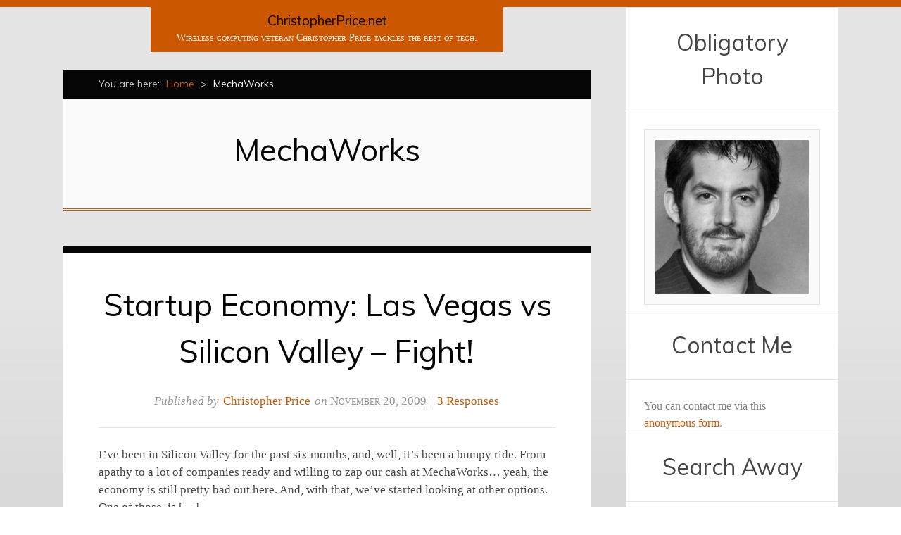

--- FILE ---
content_type: text/html; charset=UTF-8
request_url: https://www.christopherprice.net/category/mechaworks
body_size: 9614
content:
<!DOCTYPE html><html
dir="ltr" lang="en-US"><head><meta
http-equiv="Content-Type" content="text/html; charset=UTF-8" /><meta
name="viewport" content="width=device-width,initial-scale=1" /><link
rel="profile" href="http://gmpg.org/xfn/11" /><link
rel="pingback" href="https://www.christopherprice.net/xmlrpc.php" /><style>img:is([sizes="auto" i], [sizes^="auto," i]){contain-intrinsic-size:3000px 1500px}</style><title>MechaWorks | ChristopherPrice.net</title><meta
name="robots" content="noindex, max-snippet:-1, max-image-preview:large, max-video-preview:-1" /><link
rel="canonical" href="https://www.christopherprice.net/category/mechaworks" /><meta
name="generator" content="All in One SEO (AIOSEO) 4.8.1.1" /> <script type="application/ld+json" class="aioseo-schema">{"@context":"https:\/\/schema.org","@graph":[{"@type":"BreadcrumbList","@id":"https:\/\/www.christopherprice.net\/category\/mechaworks#breadcrumblist","itemListElement":[{"@type":"ListItem","@id":"https:\/\/www.christopherprice.net\/#listItem","position":1,"name":"Home","item":"https:\/\/www.christopherprice.net\/","nextItem":{"@type":"ListItem","@id":"https:\/\/www.christopherprice.net\/category\/mechaworks#listItem","name":"MechaWorks"}},{"@type":"ListItem","@id":"https:\/\/www.christopherprice.net\/category\/mechaworks#listItem","position":2,"name":"MechaWorks","previousItem":{"@type":"ListItem","@id":"https:\/\/www.christopherprice.net\/#listItem","name":"Home"}}]},{"@type":"CollectionPage","@id":"https:\/\/www.christopherprice.net\/category\/mechaworks#collectionpage","url":"https:\/\/www.christopherprice.net\/category\/mechaworks","name":"MechaWorks | ChristopherPrice.net","inLanguage":"en-US","isPartOf":{"@id":"https:\/\/www.christopherprice.net\/#website"},"breadcrumb":{"@id":"https:\/\/www.christopherprice.net\/category\/mechaworks#breadcrumblist"}},{"@type":"Organization","@id":"https:\/\/www.christopherprice.net\/#organization","name":"ChristopherPrice.net","description":"Wireless computing veteran Christopher Price tackles the rest of tech.","url":"https:\/\/www.christopherprice.net\/"},{"@type":"WebSite","@id":"https:\/\/www.christopherprice.net\/#website","url":"https:\/\/www.christopherprice.net\/","name":"ChristopherPrice.net","description":"Wireless computing veteran Christopher Price tackles the rest of tech.","inLanguage":"en-US","publisher":{"@id":"https:\/\/www.christopherprice.net\/#organization"}}]}</script> <meta
name="generator" content="WordPress 6.8.3" /><meta
name="template" content="Chun 0.1.1" /><link
rel='dns-prefetch' href='//secure.gravatar.com' /><link
rel='dns-prefetch' href='//stats.wp.com' /><link
rel='dns-prefetch' href='//fonts.googleapis.com' /><link
rel='dns-prefetch' href='//v0.wordpress.com' /><link
rel="alternate" type="application/rss+xml" title="ChristopherPrice.net &raquo; Feed" href="https://www.christopherprice.net/feed" /><link
rel="alternate" type="application/rss+xml" title="ChristopherPrice.net &raquo; Comments Feed" href="https://www.christopherprice.net/comments/feed" /><link
rel="alternate" type="application/rss+xml" title="ChristopherPrice.net &raquo; MechaWorks Category Feed" href="https://www.christopherprice.net/category/mechaworks/feed" /> <script type="text/javascript">window._wpemojiSettings={"baseUrl":"https:\/\/s.w.org\/images\/core\/emoji\/16.0.1\/72x72\/","ext":".png","svgUrl":"https:\/\/s.w.org\/images\/core\/emoji\/16.0.1\/svg\/","svgExt":".svg","source":{"concatemoji":"https:\/\/www.christopherprice.net\/wp-includes\/js\/wp-emoji-release.min.js?ver=6.8.3"}};
/*! This file is auto-generated */
!function(s,n){var o,i,e;function c(e){try{var t={supportTests:e,timestamp:(new Date).valueOf()};sessionStorage.setItem(o,JSON.stringify(t))}catch(e){}}function p(e,t,n){e.clearRect(0,0,e.canvas.width,e.canvas.height),e.fillText(t,0,0);var t=new Uint32Array(e.getImageData(0,0,e.canvas.width,e.canvas.height).data),a=(e.clearRect(0,0,e.canvas.width,e.canvas.height),e.fillText(n,0,0),new Uint32Array(e.getImageData(0,0,e.canvas.width,e.canvas.height).data));return t.every(function(e,t){return e===a[t]})}function u(e,t){e.clearRect(0,0,e.canvas.width,e.canvas.height),e.fillText(t,0,0);for(var n=e.getImageData(16,16,1,1),a=0;a<n.data.length;a++)if(0!==n.data[a])return!1;return!0}function f(e,t,n,a){switch(t){case"flag":return n(e,"\ud83c\udff3\ufe0f\u200d\u26a7\ufe0f","\ud83c\udff3\ufe0f\u200b\u26a7\ufe0f")?!1:!n(e,"\ud83c\udde8\ud83c\uddf6","\ud83c\udde8\u200b\ud83c\uddf6")&&!n(e,"\ud83c\udff4\udb40\udc67\udb40\udc62\udb40\udc65\udb40\udc6e\udb40\udc67\udb40\udc7f","\ud83c\udff4\u200b\udb40\udc67\u200b\udb40\udc62\u200b\udb40\udc65\u200b\udb40\udc6e\u200b\udb40\udc67\u200b\udb40\udc7f");case"emoji":return!a(e,"\ud83e\udedf")}return!1}function g(e,t,n,a){var r="undefined"!=typeof WorkerGlobalScope&&self instanceof WorkerGlobalScope?new OffscreenCanvas(300,150):s.createElement("canvas"),o=r.getContext("2d",{willReadFrequently:!0}),i=(o.textBaseline="top",o.font="600 32px Arial",{});return e.forEach(function(e){i[e]=t(o,e,n,a)}),i}function t(e){var t=s.createElement("script");t.src=e,t.defer=!0,s.head.appendChild(t)}"undefined"!=typeof Promise&&(o="wpEmojiSettingsSupports",i=["flag","emoji"],n.supports={everything:!0,everythingExceptFlag:!0},e=new Promise(function(e){s.addEventListener("DOMContentLoaded",e,{once:!0})}),new Promise(function(t){var n=function(){try{var e=JSON.parse(sessionStorage.getItem(o));if("object"==typeof e&&"number"==typeof e.timestamp&&(new Date).valueOf()<e.timestamp+604800&&"object"==typeof e.supportTests)return e.supportTests}catch(e){}return null}();if(!n){if("undefined"!=typeof Worker&&"undefined"!=typeof OffscreenCanvas&&"undefined"!=typeof URL&&URL.createObjectURL&&"undefined"!=typeof Blob)try{var e="postMessage("+g.toString()+"("+[JSON.stringify(i),f.toString(),p.toString(),u.toString()].join(",")+"));",a=new Blob([e],{type:"text/javascript"}),r=new Worker(URL.createObjectURL(a),{name:"wpTestEmojiSupports"});return void(r.onmessage=function(e){c(n=e.data),r.terminate(),t(n)})}catch(e){}c(n=g(i,f,p,u))}t(n)}).then(function(e){for(var t in e)n.supports[t]=e[t],n.supports.everything=n.supports.everything&&n.supports[t],"flag"!==t&&(n.supports.everythingExceptFlag=n.supports.everythingExceptFlag&&n.supports[t]);n.supports.everythingExceptFlag=n.supports.everythingExceptFlag&&!n.supports.flag,n.DOMReady=!1,n.readyCallback=function(){n.DOMReady=!0}}).then(function(){return e}).then(function(){var e;n.supports.everything||(n.readyCallback(),(e=n.source||{}).concatemoji?t(e.concatemoji):e.wpemoji&&e.twemoji&&(t(e.twemoji),t(e.wpemoji)))}))}((window,document),window._wpemojiSettings);</script> <link
rel='stylesheet' id='25px-css' href='https://www.christopherprice.net/wp-content/themes/chun-master/library/css/25px.min.css?ver=20110523' type='text/css' media='all' /><link
rel='stylesheet' id='gallery-css' href='https://www.christopherprice.net/wp-content/themes/chun-master/library/css/gallery.min.css?ver=20120222' type='text/css' media='all' /><link
rel='stylesheet' id='style-css' href='https://www.christopherprice.net/wp-content/themes/chun-master/style.min.css?ver=0.1.1' type='text/css' media='all' /><style id='wp-emoji-styles-inline-css' type='text/css'>img.wp-smiley,img.emoji{display:inline !important;border:none !important;box-shadow:none !important;height:1em !important;width:1em !important;margin:0
0.07em !important;vertical-align:-0.1em !important;background:none !important;padding:0
!important}</style><link
rel='stylesheet' id='wp-block-library-css' href='https://www.christopherprice.net/wp-includes/css/dist/block-library/style.min.css?ver=6.8.3' type='text/css' media='all' /><style id='classic-theme-styles-inline-css' type='text/css'>
/*! This file is auto-generated */
.wp-block-button__link{color:#fff;background-color:#32373c;border-radius:9999px;box-shadow:none;text-decoration:none;padding:calc(.667em + 2px) calc(1.333em+2px);font-size:1.125em}.wp-block-file__button{background:#32373c;color:#fff;text-decoration:none}</style><link
rel='stylesheet' id='mediaelement-css' href='https://www.christopherprice.net/wp-includes/js/mediaelement/mediaelementplayer-legacy.min.css?ver=4.2.17' type='text/css' media='all' /><link
rel='stylesheet' id='wp-mediaelement-css' href='https://www.christopherprice.net/wp-includes/js/mediaelement/wp-mediaelement.min.css?ver=6.8.3' type='text/css' media='all' /><style id='jetpack-sharing-buttons-style-inline-css' type='text/css'>.jetpack-sharing-buttons__services-list{display:flex;flex-direction:row;flex-wrap:wrap;gap:0;list-style-type:none;margin:5px;padding:0}.jetpack-sharing-buttons__services-list.has-small-icon-size{font-size:12px}.jetpack-sharing-buttons__services-list.has-normal-icon-size{font-size:16px}.jetpack-sharing-buttons__services-list.has-large-icon-size{font-size:24px}.jetpack-sharing-buttons__services-list.has-huge-icon-size{font-size:36px}@media
print{.jetpack-sharing-buttons__services-list{display:none!important}}.editor-styles-wrapper .wp-block-jetpack-sharing-buttons{gap:0;padding-inline-start:0}ul.jetpack-sharing-buttons__services-list.has-background{padding:1.25em 2.375em}</style><style id='global-styles-inline-css' type='text/css'>:root{--wp--preset--aspect-ratio--square:1;--wp--preset--aspect-ratio--4-3:4/3;--wp--preset--aspect-ratio--3-4:3/4;--wp--preset--aspect-ratio--3-2:3/2;--wp--preset--aspect-ratio--2-3:2/3;--wp--preset--aspect-ratio--16-9:16/9;--wp--preset--aspect-ratio--9-16:9/16;--wp--preset--color--black:#000;--wp--preset--color--cyan-bluish-gray:#abb8c3;--wp--preset--color--white:#fff;--wp--preset--color--pale-pink:#f78da7;--wp--preset--color--vivid-red:#cf2e2e;--wp--preset--color--luminous-vivid-orange:#ff6900;--wp--preset--color--luminous-vivid-amber:#fcb900;--wp--preset--color--light-green-cyan:#7bdcb5;--wp--preset--color--vivid-green-cyan:#00d084;--wp--preset--color--pale-cyan-blue:#8ed1fc;--wp--preset--color--vivid-cyan-blue:#0693e3;--wp--preset--color--vivid-purple:#9b51e0;--wp--preset--gradient--vivid-cyan-blue-to-vivid-purple:linear-gradient(135deg,rgba(6,147,227,1) 0%,rgb(155,81,224) 100%);--wp--preset--gradient--light-green-cyan-to-vivid-green-cyan:linear-gradient(135deg,rgb(122,220,180) 0%,rgb(0,208,130) 100%);--wp--preset--gradient--luminous-vivid-amber-to-luminous-vivid-orange:linear-gradient(135deg,rgba(252,185,0,1) 0%,rgba(255,105,0,1) 100%);--wp--preset--gradient--luminous-vivid-orange-to-vivid-red:linear-gradient(135deg,rgba(255,105,0,1) 0%,rgb(207,46,46) 100%);--wp--preset--gradient--very-light-gray-to-cyan-bluish-gray:linear-gradient(135deg,rgb(238,238,238) 0%,rgb(169,184,195) 100%);--wp--preset--gradient--cool-to-warm-spectrum:linear-gradient(135deg,rgb(74,234,220) 0%,rgb(151,120,209) 20%,rgb(207,42,186) 40%,rgb(238,44,130) 60%,rgb(251,105,98) 80%,rgb(254,248,76) 100%);--wp--preset--gradient--blush-light-purple:linear-gradient(135deg,rgb(255,206,236) 0%,rgb(152,150,240) 100%);--wp--preset--gradient--blush-bordeaux:linear-gradient(135deg,rgb(254,205,165) 0%,rgb(254,45,45) 50%,rgb(107,0,62) 100%);--wp--preset--gradient--luminous-dusk:linear-gradient(135deg,rgb(255,203,112) 0%,rgb(199,81,192) 50%,rgb(65,88,208) 100%);--wp--preset--gradient--pale-ocean:linear-gradient(135deg,rgb(255,245,203) 0%,rgb(182,227,212) 50%,rgb(51,167,181) 100%);--wp--preset--gradient--electric-grass:linear-gradient(135deg,rgb(202,248,128) 0%,rgb(113,206,126) 100%);--wp--preset--gradient--midnight:linear-gradient(135deg,rgb(2,3,129) 0%,rgb(40,116,252) 100%);--wp--preset--font-size--small:13px;--wp--preset--font-size--medium:20px;--wp--preset--font-size--large:36px;--wp--preset--font-size--x-large:42px;--wp--preset--spacing--20:0.44rem;--wp--preset--spacing--30:0.67rem;--wp--preset--spacing--40:1rem;--wp--preset--spacing--50:1.5rem;--wp--preset--spacing--60:2.25rem;--wp--preset--spacing--70:3.38rem;--wp--preset--spacing--80:5.06rem;--wp--preset--shadow--natural:6px 6px 9px rgba(0, 0, 0, 0.2);--wp--preset--shadow--deep:12px 12px 50px rgba(0, 0, 0, 0.4);--wp--preset--shadow--sharp:6px 6px 0px rgba(0, 0, 0, 0.2);--wp--preset--shadow--outlined:6px 6px 0px -3px rgba(255, 255, 255, 1), 6px 6px rgba(0, 0, 0, 1);--wp--preset--shadow--crisp:6px 6px 0px rgba(0,0,0,1)}:where(.is-layout-flex){gap:0.5em}:where(.is-layout-grid){gap:0.5em}body .is-layout-flex{display:flex}.is-layout-flex{flex-wrap:wrap;align-items:center}.is-layout-flex>:is(*,div){margin:0}body .is-layout-grid{display:grid}.is-layout-grid>:is(*,div){margin:0}:where(.wp-block-columns.is-layout-flex){gap:2em}:where(.wp-block-columns.is-layout-grid){gap:2em}:where(.wp-block-post-template.is-layout-flex){gap:1.25em}:where(.wp-block-post-template.is-layout-grid){gap:1.25em}.has-black-color{color:var(--wp--preset--color--black) !important}.has-cyan-bluish-gray-color{color:var(--wp--preset--color--cyan-bluish-gray) !important}.has-white-color{color:var(--wp--preset--color--white) !important}.has-pale-pink-color{color:var(--wp--preset--color--pale-pink) !important}.has-vivid-red-color{color:var(--wp--preset--color--vivid-red) !important}.has-luminous-vivid-orange-color{color:var(--wp--preset--color--luminous-vivid-orange) !important}.has-luminous-vivid-amber-color{color:var(--wp--preset--color--luminous-vivid-amber) !important}.has-light-green-cyan-color{color:var(--wp--preset--color--light-green-cyan) !important}.has-vivid-green-cyan-color{color:var(--wp--preset--color--vivid-green-cyan) !important}.has-pale-cyan-blue-color{color:var(--wp--preset--color--pale-cyan-blue) !important}.has-vivid-cyan-blue-color{color:var(--wp--preset--color--vivid-cyan-blue) !important}.has-vivid-purple-color{color:var(--wp--preset--color--vivid-purple) !important}.has-black-background-color{background-color:var(--wp--preset--color--black) !important}.has-cyan-bluish-gray-background-color{background-color:var(--wp--preset--color--cyan-bluish-gray) !important}.has-white-background-color{background-color:var(--wp--preset--color--white) !important}.has-pale-pink-background-color{background-color:var(--wp--preset--color--pale-pink) !important}.has-vivid-red-background-color{background-color:var(--wp--preset--color--vivid-red) !important}.has-luminous-vivid-orange-background-color{background-color:var(--wp--preset--color--luminous-vivid-orange) !important}.has-luminous-vivid-amber-background-color{background-color:var(--wp--preset--color--luminous-vivid-amber) !important}.has-light-green-cyan-background-color{background-color:var(--wp--preset--color--light-green-cyan) !important}.has-vivid-green-cyan-background-color{background-color:var(--wp--preset--color--vivid-green-cyan) !important}.has-pale-cyan-blue-background-color{background-color:var(--wp--preset--color--pale-cyan-blue) !important}.has-vivid-cyan-blue-background-color{background-color:var(--wp--preset--color--vivid-cyan-blue) !important}.has-vivid-purple-background-color{background-color:var(--wp--preset--color--vivid-purple) !important}.has-black-border-color{border-color:var(--wp--preset--color--black) !important}.has-cyan-bluish-gray-border-color{border-color:var(--wp--preset--color--cyan-bluish-gray) !important}.has-white-border-color{border-color:var(--wp--preset--color--white) !important}.has-pale-pink-border-color{border-color:var(--wp--preset--color--pale-pink) !important}.has-vivid-red-border-color{border-color:var(--wp--preset--color--vivid-red) !important}.has-luminous-vivid-orange-border-color{border-color:var(--wp--preset--color--luminous-vivid-orange) !important}.has-luminous-vivid-amber-border-color{border-color:var(--wp--preset--color--luminous-vivid-amber) !important}.has-light-green-cyan-border-color{border-color:var(--wp--preset--color--light-green-cyan) !important}.has-vivid-green-cyan-border-color{border-color:var(--wp--preset--color--vivid-green-cyan) !important}.has-pale-cyan-blue-border-color{border-color:var(--wp--preset--color--pale-cyan-blue) !important}.has-vivid-cyan-blue-border-color{border-color:var(--wp--preset--color--vivid-cyan-blue) !important}.has-vivid-purple-border-color{border-color:var(--wp--preset--color--vivid-purple) !important}.has-vivid-cyan-blue-to-vivid-purple-gradient-background{background:var(--wp--preset--gradient--vivid-cyan-blue-to-vivid-purple) !important}.has-light-green-cyan-to-vivid-green-cyan-gradient-background{background:var(--wp--preset--gradient--light-green-cyan-to-vivid-green-cyan) !important}.has-luminous-vivid-amber-to-luminous-vivid-orange-gradient-background{background:var(--wp--preset--gradient--luminous-vivid-amber-to-luminous-vivid-orange) !important}.has-luminous-vivid-orange-to-vivid-red-gradient-background{background:var(--wp--preset--gradient--luminous-vivid-orange-to-vivid-red) !important}.has-very-light-gray-to-cyan-bluish-gray-gradient-background{background:var(--wp--preset--gradient--very-light-gray-to-cyan-bluish-gray) !important}.has-cool-to-warm-spectrum-gradient-background{background:var(--wp--preset--gradient--cool-to-warm-spectrum) !important}.has-blush-light-purple-gradient-background{background:var(--wp--preset--gradient--blush-light-purple) !important}.has-blush-bordeaux-gradient-background{background:var(--wp--preset--gradient--blush-bordeaux) !important}.has-luminous-dusk-gradient-background{background:var(--wp--preset--gradient--luminous-dusk) !important}.has-pale-ocean-gradient-background{background:var(--wp--preset--gradient--pale-ocean) !important}.has-electric-grass-gradient-background{background:var(--wp--preset--gradient--electric-grass) !important}.has-midnight-gradient-background{background:var(--wp--preset--gradient--midnight) !important}.has-small-font-size{font-size:var(--wp--preset--font-size--small) !important}.has-medium-font-size{font-size:var(--wp--preset--font-size--medium) !important}.has-large-font-size{font-size:var(--wp--preset--font-size--large) !important}.has-x-large-font-size{font-size:var(--wp--preset--font-size--x-large) !important}:where(.wp-block-post-template.is-layout-flex){gap:1.25em}:where(.wp-block-post-template.is-layout-grid){gap:1.25em}:where(.wp-block-columns.is-layout-flex){gap:2em}:where(.wp-block-columns.is-layout-grid){gap:2em}:root :where(.wp-block-pullquote){font-size:1.5em;line-height:1.6}</style><link
rel='stylesheet' id='contact-form-7-css' href='https://www.christopherprice.net/wp-content/cache/wp-super-minify/css/76ff82669fea20a84455bfb5ee2efa6b.css?ver=6.0.6' type='text/css' media='all' /><link
rel='stylesheet' id='wpinventory-theme-css' href='https://www.christopherprice.net/wp-content/cache/wp-super-minify/css/02769a88adf36ace7df7686ab129af65.css?ver=2.3.3' type='text/css' media='all' /><style id='akismet-widget-style-inline-css' type='text/css'>.a-stats{--akismet-color-mid-green:#357b49;--akismet-color-white:#fff;--akismet-color-light-grey:#f6f7f7;max-width:350px;width:auto}.a-stats
*{all:unset;box-sizing:border-box}.a-stats
strong{font-weight:600}.a-stats a.a-stats__link,
.a-stats a.a-stats__link:visited,
.a-stats a.a-stats__link:active{background:var(--akismet-color-mid-green);border:none;box-shadow:none;border-radius:8px;color:var(--akismet-color-white);cursor:pointer;display:block;font-family:-apple-system,BlinkMacSystemFont,'Segoe UI','Roboto','Oxygen-Sans','Ubuntu','Cantarell','Helvetica Neue',sans-serif;font-weight:500;padding:12px;text-align:center;text-decoration:none;transition:all 0.2s ease}.widget .a-stats a.a-stats__link:focus{background:var(--akismet-color-mid-green);color:var(--akismet-color-white);text-decoration:none}.a-stats a.a-stats__link:hover{filter:brightness(110%);box-shadow:0 4px 12px rgba(0, 0, 0, 0.06), 0 0 2px rgba(0, 0, 0, 0.16)}.a-stats
.count{color:var(--akismet-color-white);display:block;font-size:1.5em;line-height:1.4;padding:0
13px;white-space:nowrap}</style><link
crossorigin="anonymous" rel='stylesheet' id='theme-fonts-css' href='https://fonts.googleapis.com/css?family=Muli:400' type='text/css' media='all' /><link
rel='stylesheet' id='sharedaddy-css' href='https://www.christopherprice.net/wp-content/plugins/jetpack/modules/sharedaddy/sharing.css?ver=14.5' type='text/css' media='all' /><link
rel='stylesheet' id='social-logos-css' href='https://www.christopherprice.net/wp-content/plugins/jetpack/_inc/social-logos/social-logos.min.css?ver=14.5' type='text/css' media='all' /> <script type="text/javascript" src="https://www.christopherprice.net/wp-includes/js/jquery/jquery.min.js?ver=3.7.1" id="jquery-core-js"></script> <script type="text/javascript" src="https://www.christopherprice.net/wp-includes/js/jquery/jquery-migrate.min.js?ver=3.4.1" id="jquery-migrate-js"></script> <link
rel="https://api.w.org/" href="https://www.christopherprice.net/wp-json/" /><link
rel="alternate" title="JSON" type="application/json" href="https://www.christopherprice.net/wp-json/wp/v2/categories/10" /><link
rel="EditURI" type="application/rsd+xml" title="RSD" href="https://www.christopherprice.net/xmlrpc.php?rsd" /><style>img#wpstats{display:none}</style><style type="text/css" id="custom-colors-css">a, pre, code, .breadcrumb-trail a, .format-link .entry-title a .meta-nav, #respond label .required, #footer a:hover{color:#cb5700}#branding, li.comment .comment-reply-link{background-color:#cb5700}body{border-top-color:#cb5700}.breaadcrumb-trail a:hover, .sticky.hentry, .loop-meta, .page-template-portfolio
.hentry.page{border-bottom-color:#cb5700}pre{border-left-color:#cb5700}#site-title a, .entry-title, .entry-title a, .loop-title, #menu-portfolio li.current-cat a, #menu-portfolio li.current-menu-item a,.page-numbers.current{color:#050505}.breadcrumb-trail, li.comment .comment-reply-link:hover,#footer{background-color:#050505}.hentry, .loop-meta, .attachment-meta, #comments-template, .page-template-portfolio
.hentry.page{border-top-color:#050505}body{border-bottom-color:#050505}#menu-primary li
a{color:#00393e}#menu-primary li li a:hover, #menu-primary li li:hover>a{background-color:#00393e}#menu-primary li a:hover, #menu-primary li:hover > a, #menu-primary li.current-menu-item>a{color:#00666f}#menu-primary li li
a{background-color:#00666f}#menu-primary-items ul li:first-child>a::after{border-bottom-color:#00666f}#menu-primary-items ul ul li:first-child a::after{border-right-color:#00666f}</style><style type="text/css" id="theme-fonts-rules-css">h1, h2, h3, h4, h5, h6, th, #menu-primary li a, #menu-portfolio li a, .breadcrumb-trail, .page-links, .loop-pagination, .loop-nav, #respond input[type="submit"],#footer{font-family:Muli,sans-serif;font-weight:400;font-style:normal}</style></head><body
class="wordpress ltr en_US parent-theme y2025 m11 d08 h00 saturday logged-out archive taxonomy taxonomy-category taxonomy-category-mechaworks layout-2c-l custom-colors"><div
id="container"><div
class="wrap"><header
id="header"><hgroup
id="branding"><h1 id="site-title"><a
href="https://www.christopherprice.net" title="ChristopherPrice.net">ChristopherPrice.net</a></h1><h2 id="site-description">Wireless computing veteran Christopher Price tackles the rest of tech.</h2></hgroup></header><div
id="main"><nav
class="breadcrumb-trail breadcrumbs" itemprop="breadcrumb"><span
class="trail-before">You are here:</span> <span
class="trail-begin"><a
href="https://www.christopherprice.net" title="ChristopherPrice.net" rel="home" class="trail-begin">Home</a></span> <span
class="sep">></span> <span
class="trail-end">MechaWorks</span></nav><div
id="content"><div
class="hfeed"><div
class="loop-meta"><h1 class="loop-title">MechaWorks</h1><div
class="loop-description"></div></div><article
id="post-1404" class="hentry post publish post-1 odd author-hatoncat format-standard category-mechaworks category-publishing-blogging post_tag-ces post_tag-detroit post_tag-las-vegas post_tag-silicon-valley"><header
class="entry-header"><h2 class='post-title entry-title'><a
href='https://www.christopherprice.net/startup-economy-las-vegas-vs-silicon-valley-fight-1404.html'>Startup Economy: Las Vegas vs Silicon Valley &#8211; Fight!</a></h2><div
class="entry-byline">Published by <span
class="author vcard"><a
class="url fn n" rel="author" href="https://www.christopherprice.net/author/hatoncat" title="Christopher Price">Christopher Price</a></span> on <abbr
class="published" title="Friday, November 20th, 2009, 6:56 pm">November 20, 2009</abbr>  | <a
class="comments-link" href="https://www.christopherprice.net/startup-economy-las-vegas-vs-silicon-valley-fight-1404.html#comments" title="Comment on Startup Economy: Las Vegas vs Silicon Valley &#8211; Fight!">3 Responses</a></div></header><div
class="entry-summary"><p>I&#8217;ve been in Silicon Valley for the past six months, and, well, it&#8217;s been a bumpy ride. From apathy to a lot of companies ready and willing to zap our cash at MechaWorks&#8230; yeah, the economy is still pretty bad out here. And, with that, we&#8217;ve started looking at other options. One of those, is [&hellip;]</p><div
class="sharedaddy sd-sharing-enabled"><div
class="robots-nocontent sd-block sd-social sd-social-icon-text sd-sharing"><h3 class="sd-title">Share this:</h3><div
class="sd-content"><ul><li
class="share-email"><a
rel="nofollow noopener noreferrer" data-shared="" class="share-email sd-button share-icon" href="mailto:?subject=%5BShared%20Post%5D%20Startup%20Economy%3A%20Las%20Vegas%20vs%20Silicon%20Valley%20-%20Fight%21&body=https%3A%2F%2Fwww.christopherprice.net%2Fstartup-economy-las-vegas-vs-silicon-valley-fight-1404.html&share=email" target="_blank" title="Click to email a link to a friend" data-email-share-error-title="Do you have email set up?" data-email-share-error-text="If you&#039;re having problems sharing via email, you might not have email set up for your browser. You may need to create a new email yourself." data-email-share-nonce="c8e5d1ab03" data-email-share-track-url="https://www.christopherprice.net/startup-economy-las-vegas-vs-silicon-valley-fight-1404.html?share=email"><span>Email</span></a></li><li
class="share-print"><a
rel="nofollow noopener noreferrer" data-shared="" class="share-print sd-button share-icon" href="https://www.christopherprice.net/startup-economy-las-vegas-vs-silicon-valley-fight-1404.html" target="_blank" title="Click to print" ><span>Print</span></a></li><li
class="share-end"></li></ul></div></div></div></div><footer
class="entry-footer"><div
class="entry-meta"><span
class="category"><span
class="before">Posted in </span><a
href="https://www.christopherprice.net/category/mechaworks" rel="tag">MechaWorks</a>, <a
href="https://www.christopherprice.net/category/publishing-blogging" rel="tag">Publishing</a></span> <span
class="post_tag"><span
class="before">Tagged </span><a
href="https://www.christopherprice.net/tag/ces" rel="tag">ces</a>, <a
href="https://www.christopherprice.net/tag/detroit" rel="tag">detroit</a>, <a
href="https://www.christopherprice.net/tag/las-vegas" rel="tag">las vegas</a>, <a
href="https://www.christopherprice.net/tag/silicon-valley" rel="tag">silicon valley</a></span></div></footer></article><article
id="post-1387" class="hentry post publish post-2 even alt author-hatoncat format-standard category-mechaworks category-publishing-blogging post_tag-twitter"><header
class="entry-header"><h2 class='post-title entry-title'><a
href='https://www.christopherprice.net/twitter-sidebar-here-discuss-1387.html'>Twitter Sidebar Here, Discuss.</a></h2><div
class="entry-byline">Published by <span
class="author vcard"><a
class="url fn n" rel="author" href="https://www.christopherprice.net/author/hatoncat" title="Christopher Price">Christopher Price</a></span> on <abbr
class="published" title="Tuesday, November 3rd, 2009, 3:05 am">November 3, 2009</abbr>  | <a
class="comments-link" href="https://www.christopherprice.net/twitter-sidebar-here-discuss-1387.html#comments" title="Comment on Twitter Sidebar Here, Discuss.">1 Response</a></div></header><div
class="entry-summary"><p>Yes, I have been tweeting quite a bit, and some of the content of that has slipped through the blog. I&#8217;ll try to keep that more in-balance going forward. But, to avoid any more slipping up, I&#8217;ve added a Twitter widget to the right side of the site, right below the link to my contact [&hellip;]</p><div
class="sharedaddy sd-sharing-enabled"><div
class="robots-nocontent sd-block sd-social sd-social-icon-text sd-sharing"><h3 class="sd-title">Share this:</h3><div
class="sd-content"><ul><li
class="share-email"><a
rel="nofollow noopener noreferrer" data-shared="" class="share-email sd-button share-icon" href="mailto:?subject=%5BShared%20Post%5D%20Twitter%20Sidebar%20Here%2C%20Discuss.&body=https%3A%2F%2Fwww.christopherprice.net%2Ftwitter-sidebar-here-discuss-1387.html&share=email" target="_blank" title="Click to email a link to a friend" data-email-share-error-title="Do you have email set up?" data-email-share-error-text="If you&#039;re having problems sharing via email, you might not have email set up for your browser. You may need to create a new email yourself." data-email-share-nonce="4adfd45a48" data-email-share-track-url="https://www.christopherprice.net/twitter-sidebar-here-discuss-1387.html?share=email"><span>Email</span></a></li><li
class="share-print"><a
rel="nofollow noopener noreferrer" data-shared="" class="share-print sd-button share-icon" href="https://www.christopherprice.net/twitter-sidebar-here-discuss-1387.html" target="_blank" title="Click to print" ><span>Print</span></a></li><li
class="share-end"></li></ul></div></div></div></div><footer
class="entry-footer"><div
class="entry-meta"><span
class="category"><span
class="before">Posted in </span><a
href="https://www.christopherprice.net/category/mechaworks" rel="tag">MechaWorks</a>, <a
href="https://www.christopherprice.net/category/publishing-blogging" rel="tag">Publishing</a></span> <span
class="post_tag"><span
class="before">Tagged </span><a
href="https://www.christopherprice.net/tag/twitter" rel="tag">twitter</a></span></div></footer></article><article
id="post-1344" class="hentry post publish post-3 odd author-hatoncat format-standard category-mechaworks category-publishing-blogging"><header
class="entry-header"><h2 class='post-title entry-title'><a
href='https://www.christopherprice.net/what-ive-been-up-to-over-the-past-two-weeks-1344.html'>What I&#8217;ve been up to over the past two weeks&#8230;</a></h2><div
class="entry-byline">Published by <span
class="author vcard"><a
class="url fn n" rel="author" href="https://www.christopherprice.net/author/hatoncat" title="Christopher Price">Christopher Price</a></span> on <abbr
class="published" title="Saturday, September 26th, 2009, 7:02 pm">September 26, 2009</abbr>  | <a
class="comments-link" href="https://www.christopherprice.net/what-ive-been-up-to-over-the-past-two-weeks-1344.html#respond" title="Comment on What I&#8217;ve been up to over the past two weeks&#8230;">Leave a response</a></div></header><div
class="entry-summary"><p>Well, two weeks without a blog post usually requires an explanation&#8230; I don&#8217;t want people to think I&#8217;m getting out of touch. We&#8217;ve been hard at work with Full Circle, taking some great feedback in. Probably the best feedback we&#8217;ve gotten is on how to avoid being considered yet another Phantom console (something I&#8217;ve coined [&hellip;]</p><div
class="sharedaddy sd-sharing-enabled"><div
class="robots-nocontent sd-block sd-social sd-social-icon-text sd-sharing"><h3 class="sd-title">Share this:</h3><div
class="sd-content"><ul><li
class="share-email"><a
rel="nofollow noopener noreferrer" data-shared="" class="share-email sd-button share-icon" href="mailto:?subject=%5BShared%20Post%5D%20What%20I%27ve%20been%20up%20to%20over%20the%20past%20two%20weeks...&body=https%3A%2F%2Fwww.christopherprice.net%2Fwhat-ive-been-up-to-over-the-past-two-weeks-1344.html&share=email" target="_blank" title="Click to email a link to a friend" data-email-share-error-title="Do you have email set up?" data-email-share-error-text="If you&#039;re having problems sharing via email, you might not have email set up for your browser. You may need to create a new email yourself." data-email-share-nonce="2144d8f88c" data-email-share-track-url="https://www.christopherprice.net/what-ive-been-up-to-over-the-past-two-weeks-1344.html?share=email"><span>Email</span></a></li><li
class="share-print"><a
rel="nofollow noopener noreferrer" data-shared="" class="share-print sd-button share-icon" href="https://www.christopherprice.net/what-ive-been-up-to-over-the-past-two-weeks-1344.html" target="_blank" title="Click to print" ><span>Print</span></a></li><li
class="share-end"></li></ul></div></div></div></div><footer
class="entry-footer"><div
class="entry-meta"><span
class="category"><span
class="before">Posted in </span><a
href="https://www.christopherprice.net/category/mechaworks" rel="tag">MechaWorks</a>, <a
href="https://www.christopherprice.net/category/publishing-blogging" rel="tag">Publishing</a></span></div></footer></article><article
id="post-1342" class="hentry post publish post-4 even alt author-hatoncat format-standard category-gaming category-mechaworks"><header
class="entry-header"><h2 class='post-title entry-title'><a
href='https://www.christopherprice.net/first-full-circle-hotseat-with-answers-1342.html'>First Full Circle Hotseat (With Answers)</a></h2><div
class="entry-byline">Published by <span
class="author vcard"><a
class="url fn n" rel="author" href="https://www.christopherprice.net/author/hatoncat" title="Christopher Price">Christopher Price</a></span> on <abbr
class="published" title="Saturday, September 12th, 2009, 9:58 pm">September 12, 2009</abbr>  | <a
class="comments-link" href="https://www.christopherprice.net/first-full-circle-hotseat-with-answers-1342.html#respond" title="Comment on First Full Circle Hotseat (With Answers)">Leave a response</a></div></header><div
class="entry-summary"><p>I decided to take on the first wave of Full Circle questions, on the AnimeNation forum of all places. I&#8217;m not a member there, but the team said they had raised some of the best questions on there&#8230; and a few &#8220;why do I want another thing like Chrome OS on my computer.&#8221; So, I [&hellip;]</p><div
class="sharedaddy sd-sharing-enabled"><div
class="robots-nocontent sd-block sd-social sd-social-icon-text sd-sharing"><h3 class="sd-title">Share this:</h3><div
class="sd-content"><ul><li
class="share-email"><a
rel="nofollow noopener noreferrer" data-shared="" class="share-email sd-button share-icon" href="mailto:?subject=%5BShared%20Post%5D%20First%20Full%20Circle%20Hotseat%20%28With%20Answers%29&body=https%3A%2F%2Fwww.christopherprice.net%2Ffirst-full-circle-hotseat-with-answers-1342.html&share=email" target="_blank" title="Click to email a link to a friend" data-email-share-error-title="Do you have email set up?" data-email-share-error-text="If you&#039;re having problems sharing via email, you might not have email set up for your browser. You may need to create a new email yourself." data-email-share-nonce="56d9f3e89a" data-email-share-track-url="https://www.christopherprice.net/first-full-circle-hotseat-with-answers-1342.html?share=email"><span>Email</span></a></li><li
class="share-print"><a
rel="nofollow noopener noreferrer" data-shared="" class="share-print sd-button share-icon" href="https://www.christopherprice.net/first-full-circle-hotseat-with-answers-1342.html" target="_blank" title="Click to print" ><span>Print</span></a></li><li
class="share-end"></li></ul></div></div></div></div><footer
class="entry-footer"><div
class="entry-meta"><span
class="category"><span
class="before">Posted in </span><a
href="https://www.christopherprice.net/category/gaming" rel="tag">Gaming</a>, <a
href="https://www.christopherprice.net/category/mechaworks" rel="tag">MechaWorks</a></span></div></footer></article></div></div></div></div><aside
id="sidebar-primary" class="sidebar"><section
id="text-2" class="widget widget_text widget-widget_text"><h3 class="widget-title">Obligatory Photo</h3><div
class="textwidget"><center><a
href="https://www.christopherprice.net/about-me"><img
src="https://www.christopherprice.net/wp-content/uploads/2011/12/christopher-price-grayscale-aligned.png" title="Christopher Price"></a></center></div></section><section
id="text-3" class="widget widget_text widget-widget_text"><h3 class="widget-title">Contact Me</h3><div
class="textwidget">You can contact me via this <a
href="https://www.christopherprice.net/contact-me">anonymous form</a>.</div></section><section
id="hybrid-search-2" class="widget search widget-search"><h3 class="widget-title">Search Away</h3><div
class="search"><form
method="get" class="search-form" action="https://www.christopherprice.net/"><div>
<input
class="search-text" type="text" name="s" value="Enter search terms..." onfocus="if(this.value==this.defaultValue)this.value='';" onblur="if(this.value=='')this.value=this.defaultValue;" />
<input
class="search-submit button" name="submit" type="submit" value="Search" /></div></form></div></section></aside><footer
id="footer"><div
class="footer-content"><p
class="credit">Copyright &copy; 2021 <a
href="https://www.christopherprice.net/">Christopher Price</a>.</p></div></footer></div> <script type="speculationrules">{"prefetch":[{"source":"document","where":{"and":[{"href_matches":"\/*"},{"not":{"href_matches":["\/wp-*.php","\/wp-admin\/*","\/wp-content\/uploads\/*","\/wp-content\/*","\/wp-content\/plugins\/*","\/wp-content\/themes\/chun-master\/*","\/*\\?(.+)"]}},{"not":{"selector_matches":"a[rel~=\"nofollow\"]"}},{"not":{"selector_matches":".no-prefetch, .no-prefetch a"}}]},"eagerness":"conservative"}]}</script> <script type="text/javascript" src="https://www.christopherprice.net/wp-content/plugins/wp-inventory-manager/js/jquery.stepper.js?ver=6.8.3" id="wpinventory-stepper-js"></script> <style>[class*="wpim"] input[type="number"]::-webkit-outer-spin-button,
[class*="wpiinventory"] input[type="number"]::-webkit-outer-spin-button,
[class*="wpim"] input[type="number"]::-webkit-inner-spin-button,
[class*="wpinventory"] input[type="number"]::-webkit-inner-spin-button{-webkit-appearance:none;margin:0}[class*="wpim"] input[type="number"],
[class*="wpinventory"] input[type="number"]{-moz-appearance:textfield}.wpim-stepper{position:relative;display:flex;align-items:stretch}.wpim-stepper
input{width:50px}.wpim-stepper .stepper-arrow-container{display:flex;height:100%;flex-direction:column;justify-content:center}.wpim-stepper .stepper-arrow{display:block;border:1px
solid #ccc;margin:0;padding:0
5px;line-height:13px;font-size:13px;margin-left:2px;margin-bottom:-1px;background:#eee;cursor:pointer}</style><script type="text/javascript" src="https://www.christopherprice.net/wp-includes/js/dist/hooks.min.js?ver=4d63a3d491d11ffd8ac6" id="wp-hooks-js"></script> <script type="text/javascript" src="https://www.christopherprice.net/wp-includes/js/dist/i18n.min.js?ver=5e580eb46a90c2b997e6" id="wp-i18n-js"></script> <script type="text/javascript" id="wp-i18n-js-after">wp.i18n.setLocaleData({'text direction\u0004ltr':['ltr']});</script> <script type="text/javascript" src="https://www.christopherprice.net/wp-content/plugins/contact-form-7/includes/swv/js/index.js?ver=6.0.6" id="swv-js"></script> <script type="text/javascript" id="contact-form-7-js-before">var wpcf7={"api":{"root":"https:\/\/www.christopherprice.net\/wp-json\/","namespace":"contact-form-7\/v1"}};</script> <script type="text/javascript" src="https://www.christopherprice.net/wp-content/cache/wp-super-minify/js/410ec1df27575c04e5b16dad510dc210.js?ver=6.0.6" id="contact-form-7-js"></script> <script type="text/javascript" id="wpinventory-common-js-extra">var wpinventory={"ajaxUrl":"https:\/\/www.christopherprice.net\/wp-admin\/admin-ajax.php","ajaxNonce":"2b242ffab1"};</script> <script type="text/javascript" src="https://www.christopherprice.net/wp-content/cache/wp-super-minify/js/72e69dd6f6fbdfd7539b9a058ace69f5.js?ver=2.3.3" id="wpinventory-common-js"></script> <script type="text/javascript" id="jetpack-stats-js-before">_stq=window._stq||[];_stq.push(["view",JSON.parse("{\"v\":\"ext\",\"blog\":\"26143346\",\"post\":\"0\",\"tz\":\"-7\",\"srv\":\"www.christopherprice.net\",\"j\":\"1:14.5\"}")]);_stq.push(["clickTrackerInit","26143346","0"]);</script> <script type="text/javascript" src="https://stats.wp.com/e-202545.js" id="jetpack-stats-js" defer="defer" data-wp-strategy="defer"></script> <script type="text/javascript" id="sharing-js-js-extra">var sharing_js_options={"lang":"en","counts":"1","is_stats_active":"1"};</script> <script type="text/javascript" src="https://www.christopherprice.net/wp-content/plugins/jetpack/_inc/build/sharedaddy/sharing.min.js?ver=14.5" id="sharing-js-js"></script> </body></html>
<!--
*** This site runs WP Super Minify plugin v2.0.1 - http://wordpress.org/plugins/wp-super-minify ***
*** Total size saved: 5.457% | Size before compression: 42916 bytes | Size after compression: 40574 bytes. ***
-->

--- FILE ---
content_type: text/css
request_url: https://www.christopherprice.net/wp-content/themes/chun-master/style.min.css?ver=0.1.1
body_size: 4011
content:
html{font-size:16px}body{overflow-x: hidden;font-family: Georgia,Times,'Times New Roman',serif;font-size: 1rem;line-height: 1.5;color: #454545;background-color:#e5e5e5;border-top: 10px solid #cb5700;border-bottom: 10px solid #050505;background:-webkit-linear-gradient(top,#e5e5e5 12.5%,#d5d5d5 25%,#c5c5c5 37.5%,#b5b5b5 50%,#a5a5a5 62.5%,#959595 75%,#858585 87.5%,#757575 100%);background:-moz-linear-gradient(top,#e5e5e5 12.5%,#d5d5d5 25%,#c5c5c5 37.5%,#b5b5b5 50%,#a5a5a5 62.5%,#959595 75%,#858585 87.5%,#757575 100%);background:-o-linear-gradient(top,#e5e5e5 12.5%,#d5d5d5 25%,#c5c5c5 37.5%,#b5b5b5 50%,#a5a5a5 62.5%,#959595 75%,#858585 87.5%,#757575 100%);background:linear-gradient(top,#e5e5e5 12.5%,#d5d5d5 25%,#c5c5c5 37.5%,#b5b5b5 50%,#a5a5a5 62.5%,#959595 75%,#858585 87.5%,#757575 100%)}a{color:#cb5700;-webkit-transition:all 0.5s ease-in-out;-moz-transition: all 0.5s ease-in-out;-o-transition: all 0.5s ease-in-out;transition: all 0.5s ease-in-out}a:hover{color:#656565;text-decoration:underline;-webkit-transition:all 0.5s ease-in-out;-moz-transition: all 0.5s ease-in-out;-o-transition: all 0.5s ease-in-out;transition: all 0.5s ease-in-out}h1,h2,h3,h4,h5,h6{font-weight:normal}h1{font-size:2.5rem}h2{font-size:2.25rem}h3{font-size:2rem}h4{font-size:1.75rem}h5{font-size:1.5rem}h6{font-size:1.25rem}blockquote{font-style:normal;color: #959595}blockquote cite{padding: 0 10px;font-variant:small-caps;font-style: normal;color: #656565}acronym,abbr{border-bottom:1px dotted #959595}code{padding: 1px 2px;font-size: 0.9375rem;color: #cb5700;background:#f5f5f5}pre{word-wrap: normal;padding: 25px;color: #cb5700;background: #f5f5f5;border: 1px solid #e5e5e5;border-left:5px solid #cb5700}pre code{padding: 0;font-size:1rem}address{margin:0 0 25px !important}.comment-text ul,.comment-text ol{margin-bottom:25px}.comment-text ul ul,.comment-text ol ol{margin-bottom:0}dl{}dt{font-size:.9375rem}dd{color:#656565}table{width: 100%;border: 1px solid #e5e5e5;border-bottom:none}table caption{margin: 0 0 5px;font-size: 0.9375rem;font-variant:small-caps;color: #858585}th,td{padding: 10px;-moz-box-sizing:border-box;box-sizing:border-box}.widget th,.widget td{padding:5px 2px}th{font-family: 'MuliRegular';font-size: 0.9375rem;font-weight: normal;border-bottom:1px solid #e5e5e5;border-right: 1px solid #e5e5e5;text-align: left}td{color: #656565;background: #fafafa;border-bottom:1px solid #e5e5e5;border-right: 1px solid #e5e5e5}#wp-calendar th,#wp-calendar td{text-align:center}#wp-calendar thead{border-top:1px solid #e5e5e5}#wp-calendar thead,#wp-calendar tbody{border-left:1px solid #e5e5e5}#wp-calendar thead th{background:#454545;color: #f5f5f5}#wp-calendar tbody td.pad{background:#fafafa}#wp-calendar tbody td{font-size: 0.9375rem;background:#fff}#wp-calendar tbody a{display: block;font-weight:bold}#wp-calendar,#wp-calendar tfoot tr,#wp-calendar tfoot td{background:transparent;border: none}img{max-width: 100%;height: auto;-moz-box-sizing:border-box;box-sizing:border-box}a img{padding: 15px;background:#fafafa;border: 1px solid #e5e5e5;box-sizing:border-box;-webkit-transition:all 0.5s ease-in-out;-moz-transition: all 0.5s ease-in-out;-o-transition: all 0.5s ease-in-out;transition: all 0.5s ease-in-out}a img.size-large,a img.size-full{padding:25px}a:hover img{background:#efefef;border: 1px solid #d5d5d5;-webkit-transition:all 0.5s ease-in-out;-moz-transition: all 0.5s ease-in-out;-o-transition: all 0.5s ease-in-out;transition: all 0.5s ease-in-out}.thumbnail,.post-thumbnail{float: right;max-width: 190px;max-height:150px;margin: 0 0 25px 25px}.portfolio-large{float: none;display: block;height: auto;max-width: 100%;max-height:100%;margin: 0 auto 25px}.wp-caption{max-width:100%}.wp-caption-text{margin: 0;padding: 0 25px;text-align:center;font-size: 1.0625rem;font-style:italic;color: #959595}.wp-caption-text a{font-style: normal;font-size: 1.125rem;border-bottom:1px solid transparent}.wp-caption-text a:hover{background: #e5e5e5;border-bottom: 1px solid #d5d5d5;text-decoration:none}.gallery{margin:0 0 20px !important}.gallery .gallery-item{margin-bottom:5px}.gallery-icon{margin-bottom:5px}.gallery .gallery-icon img{margin:0}.gallery .gallery-item .gallery-icon img{padding:5px}.gallery .col-1 .gallery-icon img,.gallery .col-2 .gallery-icon img,.gallery .col-3 .gallery-icon img{padding:15px}.gallery .col-4 .gallery-icon img,.gallery .col-5 .gallery-icon img,.gallery .col-6 .gallery-icon img{padding:10px}.gallery .gallery-caption{margin-bottom:5px;font-size: .9375rem;color: #959595}.singular-attachment .gallery-caption{display:none}.avatar{width: 80px;height: 80px;padding: 9px;background: #fafafa;border: 1px solid #efefef;border-radius:50%}li.comment .avatar{float: left;margin:0 25px 10px 0}.format-status .avatar{float: left;margin:0 25px 25px 0}a .avatar{border-color:#e5e5e5}a:hover .avatar{background: #efefef;border-color:#d5d5d5}#container{width: 93.5%;max-width:1100px;margin: 0 auto}#container >.wrap{width:750px;width:68.18%}.layout-1c #container >.wrap{width:100%}.layout-2c-l #container >.wrap{float:left}.layout-2c-r #container >.wrap{float:right}#menu-primary{margin:0 0 25px}#sidebar-primary{float: right;width: 300px;width: 27.27%;margin:0 0 50px}.layout-2c-r #sidebar-primary{float:left}.layout-1c #sidebar-primary{display:none}#footer{clear:both}#header{text-align:center}#branding{display: inline-block;margin: 0 0 25px;padding: 5px 37px 10px;background:#cb5700;-moz-box-sizing:border-box;box-sizing:border-box}#site-title{margin: 0;font-size: 1.1875rem}#site-title a:link,#site-title a:visited{display: inline-block;color: #050505}#site-title a:hover{}#site-description{margin: 0;font-family: Georgia,Times,'Times New Roman',serif;font-size: 0.875rem;font-variant:small-caps;color: #f5f5f5}#menu-primary ul{list-style:none;margin: 0;text-align:center}#menu-primary .menu-items{zoom:1}#menu-primary .menu-items::before,#menu-primary .menu-items::after{content:"";display:table}#menu-primary .menu-items::after{clear:both}#menu-primary .menu-items >ul{width: 100%;margin:60px auto}#menu-primary ul ul{margin: 20px 0 0;opacity: 0;visibility:hidden;position: absolute;top: 48px;z-index: 1;text-align:left;-webkit-transition:all 0.1s ease-out;-moz-transition: all 0.1s ease-out;-o-transition: all 0.1s ease-out;transition: all 0.1s ease-in-out}#menu-primary li:hover >ul{opacity: 1;visibility:visible;margin: 0;-webkit-transition:all 0.35s ease-in;-moz-transition: all 0.35s ease-in;-o-transition: all 0.35s ease-in;transition: all 0.35s ease-in-out}#menu-primary ul ul ul{top: 0;left: 230px;margin:0 0 0 20px}#menu-primary li{display: inline-block;position:relative}#menu-primary li a{display: inline-block;padding: 12px 25px;font-family: 'MuliRegular';color: #00393e;text-decoration:none}#menu-primary li a:hover,#menu-primary li:hover >a,#menu-primary li.current-menu-item >a{color:#00666f}#menu-primary li li.current-menu-item >a{color:#e5e5e5}#menu-primary li li a{font-size: .6875rem;text-transform:uppercase;color: #e5e5e5;background: #00666f;opacity: 0.98}#menu-primary li li a:hover,#menu-primary li li:hover >a{color: #e5e5e5;background:#00393e}#menu-primary ul ul li{float: none;display:block}#menu-primary ul ul li a{width: 180px;display:block;float: none}#menu-primary-items ul li:first-child >a::after{content: '';position: absolute;left: 25px;top: -6px;border-right: 6px solid transparent;border-bottom:6px solid #00666f;border-left: 6px solid transparent}#menu-primary-items ul ul li:first-child a::after{left: -6px;top: 50%;margin-top: -6px;border-top: 6px solid transparent;border-right: 6px solid #00666f;border-bottom:6px solid transparent;border-left: 0}#menu-portfolio{text-align:center}#menu-portfolio ul{margin: 0 0 15px;list-style:none}#menu-portfolio li{display: inline-block;position:relative;margin: 0 0 10px}#menu-portfolio li a{display: inline-block;margin: 0 5px;padding: 7px 12px;font-size: 0.875rem;background: #f5f5f5;border: 1px solid #e5e5e5;-moz-box-sizing:border-box;box-sizing: border-box}#menu-portfolio a:hover{background: #efefef;border-color:#d5d5d5}#menu-portfolio li.current-cat a,#menu-portfolio li.current-menu-item a{color:#050505}.breadcrumb-trail{padding: 10px 50px 0;font-size: 0.875rem;color: #c5c5c5;background: #050505;-moz-box-sizing:border-box;box-sizing: border-box}.breadcrumb-trail .sep,.breadcrumb-trail a,.breadcrumb-trail .trail-end{margin-left:5px}.breadcrumb-trail .trail-end{color:#f5f5f5}.breadcrumb-trail a{color: #cb5700}.breadcrumb-trail a:hover{}.hentry,.loop-meta,.attachment-meta{margin: 0 0 50px;padding: 40px 50px 25px 50px;font-size: 1.0625rem;background: #fff;border-top: 10px solid #050505;-moz-box-sizing:border-box;box-sizing: border-box}.layout-1c.archive-portfolio_item .hentry,.layout-1c.taxonomy-portfolio .hentry,.layout-1c.page-template-portfolio .hentry.portfolio_item{clear:both;float:left;width:47.75%}.layout-1c.archive-portfolio_item .hentry:nth-child(odd),.layout-1c.taxonomy-portfolio .hentry:nth-child(odd),.layout-1c.page-template-portfolio .hentry.portfolio_item:nth-child(odd){clear:none;float:right}.sticky,.loop-meta,.page-template-portfolio .hentry.page{background: #fafafa;border-bottom:4px double #cb5700}.entry-footer{clear:both}.entry-title{word-wrap: break-word;text-align:center;font-size: 2.75rem;color: #050505}.entry-title a{padding:0 2px;color: #050505}.entry-title a:hover{color: #454545;background: #e5e5e5;border-bottom: 1px solid #d5d5d5;text-decoration:none}.entry-content,.entry-summary{word-wrap:break-word}.page-template-portfolio .hentry.page .entry-content{margin: 0 0 25px;text-align:center;font-size: 1.5rem;font-style:italic;color: #959595}.page-template-portfolio .hentry.page em{border-bottom:1px solid #d5d5d5}.page-template-portfolio .hentry.page strong{font-weight:normal;color: #454545}.page-template-portfolio .hentry.page a{font-style: normal;border-bottom:1px solid transparent}.page-template-portfolio .hentry.page a:hover{color: #656565;background: #e5e5e5;border-bottom: 1px solid #d5d5d5;text-decoration:none}.portfolio_item .entry-summary{font-style:italic;color: #959595;text-align:center}.search .hentry .entry-summary{font-size:inherit;font-style:normal;text-align:left;color: inherit}.entry-byline{margin: 0 0 25px;padding: 0 0 25px;text-align: center;border-bottom:1px solid #e5e5e5}.entry-meta{margin: 0 0 25px;padding: 25px 0 0;border-top:1px solid #e5e5e5}.entry-byline,.entry-meta,.comment-meta{font-style:italic;color: #959595}.entry-byline a,.entry-meta a,.comment-meta a{padding: 0 2px;font-style: normal;font-size: 1.0625rem;border-bottom:1px solid transparent}.entry-byline a:hover,.entry-meta a:hover,.comment-meta a:hover{color: #656565;background: #e5e5e5;border-bottom: 1px solid #d5d5d5;text-decoration:none}.entry-byline .published,.entry-meta .published,.entry-meta abbr,.comment-meta .published abbr{font-style: normal;font-variant: small-caps;font-size: 1.0625rem;border-bottom:1px dotted #d5d5d5}.entry-meta .category,.entry-meta .post_tag{display:block}.entry-meta .project-url{display:block}.format-aside .entry-content{font-size:1.5rem;color:#858585}.format-aside .entry-content a.permalink{font-weight:bold}.singular-post .format-chat .entry-summary{font-style:italic;color: #959595}.format-chat .chat-row{}.format-chat .chat-text{margin-left:25px;color: #666}.format-chat cite{padding: 0 0 2px;font-style: normal;font-weight: bold;font-variant: small-caps;border-bottom:1px solid #00717E}.format-chat .chat-speaker-1 cite{color: #00717E;border-color:#00717E}.format-chat .chat-speaker-2 cite{color: #7E3600;border-color:#7E3600}.format-chat .chat-speaker-3 cite{color: #34D3B8;border-color:#34D3B8}.format-chat .chat-speaker-4 cite{color: #D8270B;border-color:#D8270B}.format-chat .chat-speaker-5 cite{color: #00393e;border-color:#00393e}.format-chat .chat-speaker-6 cite{color: #005b64;border-color:#005b64}.format-chat .chat-speaker-7 cite{color: #050505;border-color:#050505}.format-link .entry-title{text-align:left;margin: 0 0 23px}.singular .format-link .entry-title{text-align:center}.format-link .entry-title a .meta-nav{font-size:3.25rem;color: #cb5700}.format-gallery .image-count{font-style:italic;color: #959595}.format-quote blockquote{margin: 0;font-size: 1.5rem;font-style:italic}.format-quote blockquote cite{text-align:right;font-size: 1.375rem}.format-status .entry-header a:hover{background:none}.format-status .entry-content{margin-top:12px;font-size: 1.25rem;color: #858585}object,embed,iframe,video{max-width: 100%;margin-bottom:25px}p object,p embed,p iframe,p video{margin:0}.embed-wrap{position: relative;margin-bottom: 25px;padding-bottom:56.25%;padding-top: 30px;height: 0;overflow: hidden}.embed-wrap iframe,.embed-wrap object,.embed-wrap embed{position:absolute;top: 0;left: 0;width: 100%;height: 100%}.format-video .entry-summary,.format-audio .entry-summary{font-style:italic;text-align:center;color: #858585}.format-video .entry-summary a,.format-audio .entry-summary a{font-style:normal}.attachment-meta .image-gallery{width:47.5%;float:right}.attachment-meta .image-info{width:47.5%;float:left}.image-info ul{list-style-position:inside;margin-left:0}.image-info ul li{padding: 0 0 5px;margin: 0 0 5px;font-size: 0.9375rem;border-bottom:1px dotted #d5d5d5}.image-info .prep{font-variant:small-caps}.image-info .image-data{float: right;font-style:italic;color: #959595}.loop-meta{text-align:center}.loop-title{font-size:2.75rem;color: #050505}.loop-description{font-style:italic;font-size: 1.125rem;color: #959595}.loop-description em{font-style:normal}.loop-description a{display: inline-block;padding: 0 2px;font-style: normal;font-size: 1.1875rem;border-bottom:1px solid transparent}.loop-description a:hover{color: #656565;background: #e5e5e5;border-bottom: 1px solid #d5d5d5;text-decoration:none}.page-links{clear: both}.page-links .before{margin-right:5px}.page-links a{display: inline-block;margin: 0 5px;padding: 5px 15px;background:#fafafa;border: 1px solid #efefef;-moz-box-sizing:border-box;box-sizing:border-box}.sticky .page-links a{background: #f5f5f5;border-color:1px solid #e5e5e5}.page-links a:hover{background: #efefef;border-color:#d5d5d5}.loop-pagination,.loop-nav{clear: both;margin: 0 0 50px;font-size: 1.25rem;text-align: center}.page-numbers,.loop-nav a{display: inline-block;margin: 0 5px;padding: 5px 15px;background:#fafafa;border: 1px solid #efefef;-moz-box-sizing:border-box;box-sizing:border-box}.loop-nav a[rel="prev"]{float: left;margin:0}.loop-nav a[rel="next"]{float: right;margin: 0;text-align:right}a.page-numbers:hover,.loop-nav a:hover{background: #efefef;border-color:#d5d5d5}.page-numbers.current{color:#050505}.comments-nav{position:relative;margin:-60px 0 35px;text-align:right}.comments-nav a{font-size:0.9375rem}.comments-nav .page-numbers{margin: 0 5px;padding: 0;font-style:italic;font-size: 0.875rem;color: #959595;background:transparent;border: none}.widget{position: relative;padding: 25px 25px 0 25px;color: #858585;background:#fff;border-top:1px solid #e5e5e5;-moz-box-sizing:border-box;box-sizing:border-box;word-wrap: break-word}#sidebar-primary .widget:last-child{border-bottom:1px solid #e5e5e5}.widget-title{width: 100%;margin-left: -25px;padding: 0 25px 25px;color: #454545;border-bottom:1px solid #e5e5e5;text-align: center}.widget li{margin-top:5px}.widget li a{padding:0 2px}.widget-tags{text-align:center}.widget-tags a{display: inline-block;margin: 0 2px 5px 2px;padding: 7px 12px;font-size: 0.875rem !important;background:#fafafa;border: 1px solid #efefef;-moz-box-sizing:border-box;box-sizing:border-box}.widget-tags a:hover{background: #eaeaea;border-color: #d5d5d5;text-decoration:none}.widget-search{padding-bottom:25px}.widget-search label{font-size: 0.9375rem;font-style:italic;color: #959595}.widget-search input[type="text"]{display: block;width: 100%;padding: 12px;font-family:Georgia,Times,'Times New Roman',serif;font-size: 1.0625rem;color: #656565;background: #efefef;border: 1px solid #d5d5d5;-moz-box-sizing:border-box;box-sizing: border-box}.widget-search input[type="submit"]{display:none}.widget-search input[type="text"]:focus{color: #454545;background: #fafafa;border-color:#e5e5e5}#comments-template{}#comments{position:relative;margin: 0 0 50px;padding: 40px 50px 25px;font-size: 1.0625rem;background:#fff;border-top:10px solid #050505}.comments-closed{padding: 25px 0 0;font-style:italic;color: #959595;text-align:center;border-top:1px solid #e5e5e5}ol.comment-list{list-style:none;margin:0 0 25px}ol.comment-list ol.children{list-style: none;margin: -25px 0 0 25px;padding: 25px 0 0 25px;border-left:1px solid #efefef}li.comment,li.ping{clear:both}li.ping{margin: 0 0 25px;padding: 25px 25px 0;background:#fafafa;border: 1px solid #efefef}li.ping .avatar{float: right;margin:0 0 25px 25px}.comment-meta{padding:12px 0 0;margin: 0 0 25px}.comment-author{display:block}.comment-author cite{font-size: 1.0625rem;font-style:normal;color: #656565}.comment-text{clear: left;word-wrap:break-word;margin: 0 0 25px;padding: 25px 25px 0 25px;border: 1px solid #efefef}li.bypostauthor >.comment-text{background: #f5f5f5;border-color:#e5e5e5}.comment-reply-link{position: relative;display: inline-block;float: right;margin: -25px 10px 25px 0;padding: 5px 25px;font-size: 0.8125rem;font-style:italic;color: #f5f5f5;background:#cb5700;text-align:center}.comment-reply-link:hover{color: #f5f5f5;background: #050505;text-decoration:none}#respond{}#reply-title small{font-family:Georgia,Times,'Times New Roman',serif;font-size: 1.0625rem}#respond .log-in-out{color: #959595}#respond .log-in-out a{font-size: 1.0625rem;font-style:normal}#respond label{font-size: 0.9375rem;font-style:italic;color: #959595}#respond label .required{font-size: 1.0625rem;font-weight:bold;color: #cb5700}#respond input[type="text"],#respond input[type="password"],#respond input[type="email"],#respond input[type="submit"],#respond textarea{font-family:Georgia,Times,'Times New Roman',serif;font-size: 1.0625rem;color: #656565;background: #efefef;border: 1px solid #d5d5d5;-moz-box-sizing:border-box;box-sizing: border-box}#respond input[type="text"]:focus,#respond input[type="password"]:focus,#respond input[type="email"]:focus,#respond input[type="submit"]:hover,#respond input[type="submit"]:focus,#respond textarea:focus{color: #454545;background: #fafafa;border-color:#e5e5e5}#respond input[type="text"],#respond input[type="password"],#respond input[type="email"]{display: block;width: 50%;min-width:400px;padding: 10px 25px}#respond textarea{width: 100%;padding:25px}#respond input[type="submit"]{padding: 15px 25px}#footer{-moz-box-sizing:border-box;box-sizing: border-box;width: 100%;padding: 10px 50px 0;font-size: 0.875rem;color: #c5c5c5;background: #050505;text-align: center}#footer .credit{margin:0}#footer a{border-bottom:2px solid transparent}#footer a:hover{color:#cb5700}@media only screen and (max-width:900px){#container >.wrap{width:100%}#sidebar-primary{clear: both;width: 100%;margin:0}#sidebar-primary .widget{clear: left;float: left;width: 47.5%;margin:0 0 50px}#sidebar-primary .widget:nth-child(odd){}#sidebar-primary .widget:nth-child(even){clear:right;float:right}}@media only screen and (max-width:800px){.layout-1c.archive-portfolio_item .hentry,.layout-1c.taxonomy-portfolio .hentry,.layout-1c.page-template-portfolio .hentry.portfolio_item{width:100%}.attachment-meta .image-info,.attachment-meta .image-gallery{width:100%}.attachment-meta .image-info{margin-bottom:25px}#respond input[type="text"],#respond input[type="password"],#respond input[type="email"]{width:100%}}@media only screen and (max-width:650px){#sidebar-primary{margin:0 0 50px}#sidebar-primary .widget{width:100%;margin:0}.comments-nav{margin:0 0 25px;text-align:left}}.clearfix::after,#header::after,#branding::after,#menu-primary::after,.widget::after,.hentry::after,.entry-summary::after,.entry-content::after,.attachment-meta::after,.loop-meta::after,.loop-nav::after,li.comment::after,li.pingback::after,li.trackback::after,.gallery::after{content:".";display:block;height:0;clear:both;visibility:hidden}

--- FILE ---
content_type: text/css
request_url: https://www.christopherprice.net/wp-content/cache/wp-super-minify/css/02769a88adf36ace7df7686ab129af65.css?ver=2.3.3
body_size: 1036
content:
/*!
IMPORTANT: styles are transpiled from the default-theme.scss file.  Make changes to the .scss file only.
 */
.wpinventory_item img{max-width:100%}.wpinventory_item div{margin-bottom:10px}.wpinventory_item p{margin:0 0 15px;padding:0}.wpinventory_item .wpinventory-default-left-column .inventory_image span.wpinventory_label{display:none}.wpinventory_item .bxslideshow_sizer{max-width:100%}.wpinventory_item .bxslideshow_sizer div{margin-bottom:0}.wpinventory_item .bx-wrapper{-webkit-box-shadow:none;-moz-box-shadow:none;box-shadow:none;border:none;background:#fff0}.wpinventory_item .bx-wrapper .bx-viewport{box-shadow:none;border:1px solid #ccc;width:calc(100% - 2px)!important;left:0;background:#fff0}.bx-has-pager{padding:0 0 50px}.wpinventory_item .bx-wrapper .bx-pager{bottom:0}.wpinventory_filter,.wpinventory_pagination{width:96%;margin:0 2% 15px}.wpinventory_filter span{display:inline-block;text-align:left;vertical-align:bottom}.wpinventory_filter span+span{margin-left:12px}.wpinventory_filter input,.wpinventory_filter select{max-width:200px;margin-left:5px;padding:5px;border:1px solid #eee;border-radius:2px;background:#fff;color:#333}.wpinventory_filter select{border:none}.wpinventory_loop_all_div{width:96%;margin:0 2% 15px;text-align:center;display:flex;flex-wrap:wrap}.wpinventory_loop_all_div .wpinventory_item{display:flex;flex-direction:column;position:relative;width:28%;min-width:200px;max-width:400px;margin:0 2% 30px;padding:0;border:1px solid #eee;text-align:left;vertical-align:top}.wpinventory_loop_all_div .wpinventory_item p{z-index:1;margin:0 0 15px;padding:0 15px}.wpinventory_loop_all_div .inventory_price a{font-weight:700;text-decoration:none}.wpinventory_loop_all_div .inventory_price a:hover{font-weight:700}.wpinventory_loop_all_div .image{max-height:200px;overflow:hidden;text-align:center}.wpinventory_loop_all_div img{max-width:99.5%;height:auto;max-height:200px;margin:0;padding:0}.inventory_images{overflow:hidden}.wpinventory-column{display:inline-block;box-sizing:border-box;width:40%;max-width:40%;margin:0;padding:0 10px 0 0;vertical-align:top}.wpinventory-column+.wpinventory-column{width:59%;max-width:59%;padding:0 0 0 10px}.wpinventory-column ul,.wpinventory-column ol{margin:0 0 0 40px}.wpinventory-column li{margin:0 0 15px}.wpinventory-column .inventory_name,.wpinventory-column .inventory_price{font-size:1.2rem;font-weight:700}.wpinventory-column .inventory_make,.wpinventory-column .inventory_model{display:inline-block;max-width:48%;font-size:.8rem}.wpinventory-column .inventory_make:not(:empty)+.inventory_model:not(:empty)::before{content:' - '}.inventory_image .label,.inventory_images .label{display:none}.wpinventory_pagination a{display:inline-block;margin:0 0 8px 8px;line-height:24px;text-decoration:none}.wpinventory_pagination a:hover,.wpinventory_pagination a.page_current{text-decoration:none}.wpinventory_loop_all_table{margin-bottom:15px;text-align:left}.wpinventory_loop_all_table .wpinventory_item td,.wpinventory_loop_all_table thead th{padding:8px;vertical-align:top}.wpinventory_reserve{padding-top:15px;border-top:1px solid #eee}.wpinventory_reserve div{margin-bottom:15px}.wpinventory_reserve label{display:inline-block;width:150px}.wpinventory_reserve input:not([type="submit"]),.wpinventory_reserve textarea{display:inline-block;min-width:200px;padding:15px 8px;border:1px solid #eee;border-radius:2px;box-shadow:none;font-family:inherit}.wpinventory_reserve .submit .button,.wpinventory_reserve input[type="submit"]{width:auto}.wpinventory_back{display:inline-block;margin-bottom:15px}.wpinventory_message,.wpinventory_error,#wpim_reserve .error{margin:10px 0;padding:10px;border:1px solid #000;border-left:5px solid green;background:#fff;color:#000}.wpinventory_error,#wpim_reserve .error{border-left-color:red}.wpim_warning{padding:12px 15px;border:2px solid red}@media only screen and (max-width:600px){.wpinventory_item .wpinventory-column{display:block;max-width:none;padding:0 0 30px;width:100%}}@media only screen and (max-width:550px){.wpinventory_reserve input,.wpinventory_reserve textarea{display:block;max-width:none}}.dashicons-spin{display:inline-block;-webkit-animation:spinner-loader 2s infinite linear;-moz-animation:spinner-loader 2s infinite linear;-o-animation:spinner-loader 2s infinite linear;animation:spinner-loader 2s infinite linear}@-moz-keyframes spinner-loader{0%{-moz-transform:rotate(0deg);transform:rotate(0deg)}100%{-moz-transform:rotate(360deg);transform:rotate(360deg)}}@-webkit-keyframes spinner-loader{0%{-webkit-transform:rotate(0deg);transform:rotate(0deg)}100%{-webkit-transform:rotate(360deg);transform:rotate(360deg)}}@keyframes spinner-loader{0%{-moz-transform:rotate(0deg);-ms-transform:rotate(0deg);-webkit-transform:rotate(0deg);transform:rotate(0deg)}100%{-moz-transform:rotate(360deg);-ms-transform:rotate(360deg);-webkit-transform:rotate(360deg);transform:rotate(360deg)}}

--- FILE ---
content_type: text/javascript
request_url: https://www.christopherprice.net/wp-content/cache/wp-super-minify/js/72e69dd6f6fbdfd7539b9a058ace69f5.js?ver=2.3.3
body_size: 290
content:
jQuery(function($){$("div.inventory .inventory_images .inventory_thumbs .inv_lightbox").click(function(){var full=$(this).attr("data-full");var lrg=$(this).find("img").attr("data-large");var med=$(this).find("img").attr("data-medium");var src=lrg;if(typeof src=="undefined"){src=$(this).find("img").attr("src")}
$(this).parents(".inventory_images").find(".inventory_main a").attr("data-full",full);$(this).parents(".inventory_images").find(".inventory_main a img").attr("data-large",lrg);$(this).parents(".inventory_images").find(".inventory_main img").attr("src",src)});$(".inv_sort_form select").change(function(){this.form.submit()});$("div.inventory .inventory_main .inv_lightbox").click(function(){var src=$(this).find("img").attr("data-large");if(typeof src=="undefined"||!src){return}
$("#inventory_lightwrap img").attr("src",src);$("#inventory_blur, #inventory_lightwrap").fadeIn();$("#inventory_lightbox").css("width","10px");setTimeout(function(){var w=$("#inventory_lightwrap img").width();if(w>($(window).width()-80)){w=$(window).width()-80;$("#inventory_lightwrap img").css("width",w+"px")}
$("#inventory_lightbox").animate({width:w+'px'})},100)});if($.isFunction($.fn.DataTable)&&$('table.wpinventory_loop').length){$('table.wpinventory_loop').DataTable()}});function invHideLightbox(){jQuery("#inventory_blur, #inventory_lightwrap").fadeOut();jQuery("#inventory_lightwrap img").css("width","auto");jQuery(function($){$('form[name="wpinventory_filter"]').on('change','select',function(){$(this).closest('form').submit()}).find('span.sort input').hide();$("div.inventory .inventory_images .inventory_thumbs .inv_lightbox").click(function(){var full=$(this).attr("data-full");var lrg=$(this).find("img").attr("data-large");var med=$(this).find("img").attr("data-medium");var src=lrg;if(typeof src=="undefined"){src=$(this).find("img").attr("src")}
$(this).parents(".inventory_images").find(".inventory_main a").attr("data-full",full);$(this).parents(".inventory_images").find(".inventory_main a img").attr("data-large",lrg);$(this).parents(".inventory_images").find(".inventory_main img").attr("src",src)});$("div.inventory .inventory_main .inv_lightbox").click(function(){var src=$(this).find("img").attr("data-large");if(typeof src=="undefined"||!src){return}
$("#inventory_lightwrap img").attr("src",src);$("#inventory_blur, #inventory_lightwrap").fadeIn();$("#inventory_lightbox").css("width","10px");setTimeout(function(){var w=$("#inventory_lightwrap img").width();if(w>($(window).width()-80)){w=$(window).width()-80;$("#inventory_lightwrap img").css("width",w+"px")}
$("#inventory_lightbox").animate({width:w+'px'})},100)})});function invHideLightbox(){jQuery("#inventory_blur, #inventory_lightwrap").fadeOut();jQuery("#inventory_lightwrap img").css("width","auto")}}